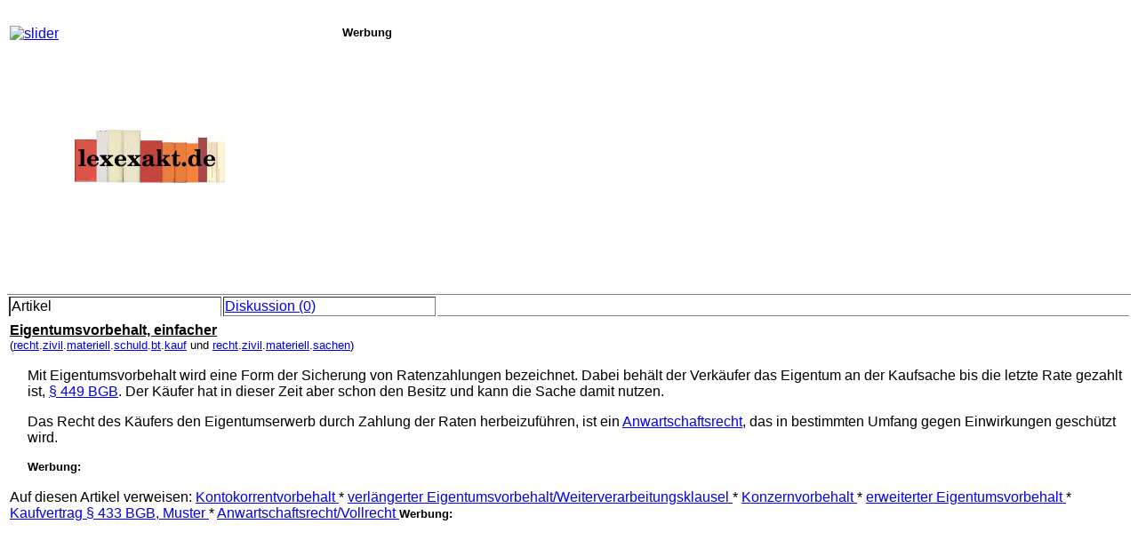

--- FILE ---
content_type: text/html; charset=UTF-8
request_url: https://mobile.lexexakt.de/index.php/glossar/eigentumsvorbehalt.html
body_size: 3691
content:

<!DOCTYPE html PUBLIC "-//W3C//DTD XHTML 1.0 Transitional//EN" "http://www.w3.org/TR/xhtml1/DTD/xhtml1-transitional.dtd">
<html xmlns="http://www.w3.org/1999/xhtml">
<head>

<meta name=viewport content="width=device-width, initial-scale=1">

<script src="//ajax.googleapis.com/ajax/libs/jquery/1.9.1/jquery.min.js"></script>

﻿<style type="text/css">
/* css für "plattformeübergreifende" Formate */
/* für die Artikelgestaltung */

li
{
margin-bottom: 10px;
}

.urkunde {
background-color:khaki;
margin-right: 40px;
margin-left: 40px; 
padding-right: 30px;
padding-left: 30px;
padding-top: 10px;
padding-bottom: 10px;}

	.klage {
  background-color:aliceblue ;
margin-right: 40px;
margin-left: 40px; 
padding-right: 30px;
padding-left: 30px;
padding-top: 10px;
padding-bottom: 10px;}

blockquote.schema {
  margin: 10;
  background-color:lightgray;
  font-family: "monospace", Consolas;
  font-size:9pt
}

blockquote.schema p {
    padding: 15px;
    background: #eee;
    border-radius: 5px;
}

blockquote.schema p::before {
    content: '\201C';
}

blockquote.schema p::after {
    content: '\201D';

textarea{ font-size: 12px; font-family: monospace; }

hr.komm {

border:solid #0000ff 1px;
height:0px;
margin-right:400px;
}

blockquote.rahmen
{
margin-left: 40px;
margin-right: 40px;
background-color:#EEEEEE;
text-indent: 0px;
}


</style>

<style type="text/css">

div.test
{
color:#FF00FF;
 -webkit-transition: color 2s; /* For Safari 3.1 to 6.0 */
 transition: color 2s;			
}

body{
font-family:'Arial';
font-size:100%;
}

samp
{
font-family:'Times';
font-size:100%;
}

blockquote.rahmen { 
background-color:#EEEEEE; 
font-family:'Times'; 
}

div.test:hover					
{
color:#FF0000;
}

table.seite
{

}
table.artikel
{
  border-top-	width:0;
  border-bottom-width:0;
  border-right-width:0;
  border-left-width:0;
}

td.aktiv
{
 border-left-width:0.1em;
 border-bottom-width:0;
}

td.passiv
{

}


a.head
{text-decoration: none;
color:#000000;
font-size:100%;
}

a.nav
{text-decoration: none;
font-size:120%;
color:#006363;
}

a.nav:hover
{text-decoration: none;
font-size:120%;
color:#009999;
}

a.adm
{
color:#DBE3C8;
}

a.adm:hover
{
color:#FFFFFF;
}

input{
font-family:'Arial';
font-size:100%;
}

// Definitionen für das einblendbare Seitenmenu

// Gesamt "Blatt" mit der bestimmten Höhenangabe

#site-wrapper {
  position: relative;
  overflow: hidden;
  width: 100%;
  
  height: 8000px; /* Temp: Simulates a tall page. */
}
// Die Leinwand für die eigentliche Seite über 100 % des Wrappers?

#site-canvas {
  width: 100%;
  height: 100%;
  position: relative;
  
  -webkit-transform: translateX(0);
  transform: translateX(0);
  
  -webkit-transform: translate3d(0, 0, 0);
  transform: translate3d(0, 0, 0);
 
  -webkit-transition: 300ms ease all;
  transition: 300ms ease all;
 
  -webkit-backface-visibility: hidden;
  backface-visibility: hidden;

  /* padding: 50px; */
   
    
    /* Temp: Just spacing. */
}

.show-nav #site-canvas {
  -webkit-transform: translateX(240px);
  transform: translateX(240px);
  
  -webkit-transform: translate3d(240px, 0, 0);
  transform: translate3d(240px, 0, 0);
}

#site-menu {
  width: 200px;
  height: 900px;
  position: absolute;
  top: 0;
  left: -250px;
  padding: 20px;
background: -moz-linear-gradient(left, rgba(28,112,168,0.65) 0%, rgba(2,7,10,0) 94%, rgba(0,0,0,0) 100%); /* FF3.6-15 */
background: -webkit-linear-gradient(left, rgba(28,112,168,0.65) 0%,rgba(2,7,10,0) 94%,rgba(0,0,0,0) 100%); /* Chrome10-25,Safari5.1-6 */
background: linear-gradient(to right, rgba(28,112,168,0.65) 0%,rgba(2,7,10,0) 94%,rgba(0,0,0,0) 100%); /* W3C, IE10+, FF16+, Chrome26+, Opera12+, Safari7+ */
filter: progid:DXImageTransform.Microsoft.gradient( startColorstr='#a61c70a8', endColorstr='#00000000',GradientType=1 ); /* IE6-9 */

}


</style>

<script type="text/javascript">

$(function() {
  
    // Toggle Nav on Click
    $('.toggle-nav').click(function() {
        // Calling a function in case you want to expand upon this.
        toggleNav();
    });

  
});


function toggleNav() {
    if ($('#site-wrapper').hasClass('show-nav')) {
        // Do things on Nav Close
        $('#site-wrapper').removeClass('show-nav');
    } else {
        // Do things on Nav Open
        $('#site-wrapper').addClass('show-nav');
    }

    //$('#site-wrapper').toggleClass('show-nav');
}
</script>

</head>

<body>

  <div id="site-wrapper">
  <div id="site-canvas">
    <div id="site-menu">
     <nav>
      <table class="seite" border="0"><!-- // edited and restored 25.3.--> 
       <tr><td><a href="#" class="toggle-nav head">lex!exakt</a></td></tr>

       <tr><td>&nbsp;</td></tr>

		   <tr><td>
        <form name="suchen" method="get" action="/finde.html" accept-charset="utf-8">
  		   <input type="text" name="suchbegriff" size="10">
 			   <input type="hidden" name="mod" value="t">
 			   <input type="Submit" value="suchen" >
		    </form>
       </td></tr>
       <tr><td>&nbsp;</td></tr>
       <tr><td><a class="nav" href="/aktgesamt-2.html">Neue Artikel</a></td></tr>
       <tr><td><a class="nav" href="/qura.html">eLearning</a></td></tr>
       <tr><td><a class="nav" href="/kommsuch2.html">Kommentare</a></td></tr>
       <tr><td>&nbsp;</td></tr>
<tr><td><a class="nav" href="/gesetz.html">Gesetze</a></td></tr>
       <tr><td>&nbsp;</td></tr>
       <tr><td><a class="nav" href="/glossar/prozesskostenrechner.html">Prozesskosten</a></td></tr>
       <tr><td><a class="nav" href="/glossar/prozesskostenhilfrechner.html">PKhilfe</a></td></tr>
       <tr><td><a class="nav" href="/glossar/gebuehrenrechner.html">Geb&uuml;hren</a></td></tr>
       <tr><td>&nbsp;</td></tr>
       <tr><td><a class="nav" href="/glossar/datenschutzerklaerung.html">Datenschutz</a></td></tr>
       <tr><td><a class="nav" href="/impressum.html">Impressum</a></td></tr>
  
       <tr><td>&nbsp;</td></tr>
        <tr><td><a class="nav" href="aendern.php?datei=/index.php/glossar/eigentumsvorbehalt.html">&auml;nd</a></td></tr>
			 <tr><td><a class="nav" href="/index.php/neu.php">neu</a></td></tr>
		   <tr><td><a class="adm" href="/index.php/mksi.php">adm</a></td></tr>
     </table>
    </nav>

    </div> <!-- site-menu -->
<table border="0" width="100%"> <!-- // edited and restored 25.3. -->
  <colgroup>
    <col width="70px">
    <col width="300">
    <col>
  </colgroup>
<tr>
   <td valign="top" align="left"><a href="#" class="toggle-nav btn btn-lg btn-success"><i class="fa fa-bars"></i> <img alt="slider" height="40px" border="0"  src="https://pda.lexexakt.de/slide.png" /></a></td>
	


<td align="left"><a href="http://pda.lexexakt.de"><img alt="logo mit Text lexexakt.de"  border="0" src="https://mobile.lexexakt.de/logo.png"/></a></td>
<td colspan="2" align="left" valign="top">
<small><b>Werbung</b></small><br>
<script async src="//pagead2.googlesyndication.com/pagead/js/adsbygoogle.js"></script>
<!-- mobileResponsive -->
<ins class="adsbygoogle"
     style="display:block"
     data-ad-client="ca-pub-7060677255022436"
     data-ad-slot="6583271538"
     data-ad-format="auto"></ins>
<script>
(adsbygoogle = window.adsbygoogle || []).push({});
</script>
</tr>
<tr><td></td><td>


</td></tr> 
</table>

    <!-- Innerer Rahmen!!! -->

<table border="1" class="artikel">
<tr><td width="19%" class="aktiv">Artikel</td>
<td width="19%"><a href="/index.php/glossar/eigentumsvorbehalt.html?disk=1">Diskussion (0)</a></td>
<td width="62%" style="border-left-width:0; border-right-width:0; border-top-width:0;"></td></tr>
<tr><td colspan="3" style="border-top-width:0;border-right-width:0;border-bottom-width:0;border-left-width:0;"></td></tr>
<tr>
<td colspan="3" style="border-top-width:0;border-right-width:0;border-bottom-width:0;border-left-width:0;">
<script type="text/javascript">document.title = "lexexakt.de Eigentumsvorbehalt, einfacher";</script><table cellspacing="0" cellpadding="0" border="0"><tr><td width="300"><a style="color:#000000" href="aendern.php?datei=/glossar/eigentumsvorbehalt.html"><b>
Eigentumsvorbehalt, einfacher
</b></a></td><td height="12" width="400" align="right"><tr><td heigh="12" colspan="2"><small>(<a href="/index.php/verwandte.php?suchbegriff=recht&alle=1">recht</a>.<a href="/index.php/verwandte.php?suchbegriff=recht.zivil&alle=1">zivil</a>.<a href="/index.php/verwandte.php?suchbegriff=recht.zivil.materiell&alle=1">materiell</a>.<a href="/index.php/verwandte.php?suchbegriff=recht.zivil.materiell.schuld&alle=1">schuld</a>.<a href="/index.php/verwandte.php?suchbegriff=recht.zivil.materiell.schuld.bt&alle=1">bt</a>.<a href="/index.php/verwandte.php?suchbegriff=recht.zivil.materiell.schuld.bt.kauf&alle=1">kauf</a> und <a href="/index.php/verwandte.php?suchbegriff=recht&alle=1">recht</a>.<a href="/index.php/verwandte.php?suchbegriff=recht.zivil&alle=1">zivil</a>.<a href="/index.php/verwandte.php?suchbegriff=recht.zivil.materiell&alle=1">materiell</a>.<a href="/index.php/verwandte.php?suchbegriff=recht.zivil.materiell.sachen&alle=1">sachen</a>)</small></td></tr></table><table border="0" cellpadding="0"><tr><td>	&nbsp;&nbsp;&nbsp;&nbsp;</td><td><p></p>

<p>Mit Eigentumsvorbehalt wird eine Form der Sicherung von Ratenzahlungen bezeichnet. Dabei behält der Verkäufer das Eigentum an der Kaufsache bis die letzte Rate gezahlt ist, <a title="
§ 449 BGB Eigentumsvorbehalt
" href="bgb0449.html">§ 449 BGB</a>. Der Käufer hat in dieser Zeit aber schon den Besitz und kann die Sache damit nutzen. </p>

<p>Das Recht des Käufers den Eigentumserwerb durch Zahlung der Raten herbeizuführen, ist ein <a href="anwartschaftsrecht.php">Anwartschaftsrecht</a>, das in bestimmten Umfang gegen Einwirkungen geschützt wird.</p> 

<!-- Eigentumsvornehalt --> 

		
  <script type="application/ld+json">
  {
  "@context": "http://schema.org/",
  "@type": "ScholarlyArticle",
   "name": "Eigentumsvorbehalt, einfacher",
  }
  </script>
  <small><b>Werbung:</b></small>
<center>
  <script type="text/javascript"><!--
	google_ad_client = "ca-pub-7060677255022436";
	/* FussBereichGrossV1 */
	google_ad_slot = "5658660737";
	google_ad_width = 728;
	google_ad_height = 90;
	//-->
	</script>
	<script type="text/javascript"
	src="http://pagead2.googlesyndication.com/pagead/show_ads.js">
	</script>

</center>

  </td><td cellpading="10"></td></tr></table><span style="font-size:100%"><p>Auf diesen Artikel verweisen: <a href="kontokorrentvorbehalt.php">
Kontokorrentvorbehalt
</a>* <a href="verlaengertereigentumsvorbehalt.php">
verlängerter Eigentumsvorbehalt/Weiterverarbeitungsklausel
</a>* <a href="konzernvorbehalt.php">
Konzernvorbehalt
</a>* <a href="erweitertereigentumsvorbehalt.php">
erweiterter Eigentumsvorbehalt
</a>* <a href="kaufvertragmuster.php">
Kaufvertrag § 433 BGB, Muster
</a>* <a href="anwartschaftsrecht.php">
Anwartschaftsrecht/Vollrecht <!-- anwartsschaftsrecht -->
</a></span>      </dd></dl><small><b>Werbung:</b></small><br>
<script async src="//pagead2.googlesyndication.com/pagead/js/adsbygoogle.js"></script>
<!-- mobileObenRectangle -->
<ins class="adsbygoogle"
     style="display:inline-block;width:300px;height:250px"
     data-ad-client="ca-pub-7060677255022436"
     data-ad-slot="1157691136"></ins>
<script>
(adsbygoogle = window.adsbygoogle || []).push({});
</script>
</td>
</tr>
</table>
</td>

</tr>
</table>
</div> <!-- site-canvas -->
</div> <!-- site-wrapper -->

</body>
</html>


--- FILE ---
content_type: text/html; charset=utf-8
request_url: https://www.google.com/recaptcha/api2/aframe
body_size: 268
content:
<!DOCTYPE HTML><html><head><meta http-equiv="content-type" content="text/html; charset=UTF-8"></head><body><script nonce="KLMbG8hjeSFwdH_pZk9F6Q">/** Anti-fraud and anti-abuse applications only. See google.com/recaptcha */ try{var clients={'sodar':'https://pagead2.googlesyndication.com/pagead/sodar?'};window.addEventListener("message",function(a){try{if(a.source===window.parent){var b=JSON.parse(a.data);var c=clients[b['id']];if(c){var d=document.createElement('img');d.src=c+b['params']+'&rc='+(localStorage.getItem("rc::a")?sessionStorage.getItem("rc::b"):"");window.document.body.appendChild(d);sessionStorage.setItem("rc::e",parseInt(sessionStorage.getItem("rc::e")||0)+1);localStorage.setItem("rc::h",'1768424926120');}}}catch(b){}});window.parent.postMessage("_grecaptcha_ready", "*");}catch(b){}</script></body></html>